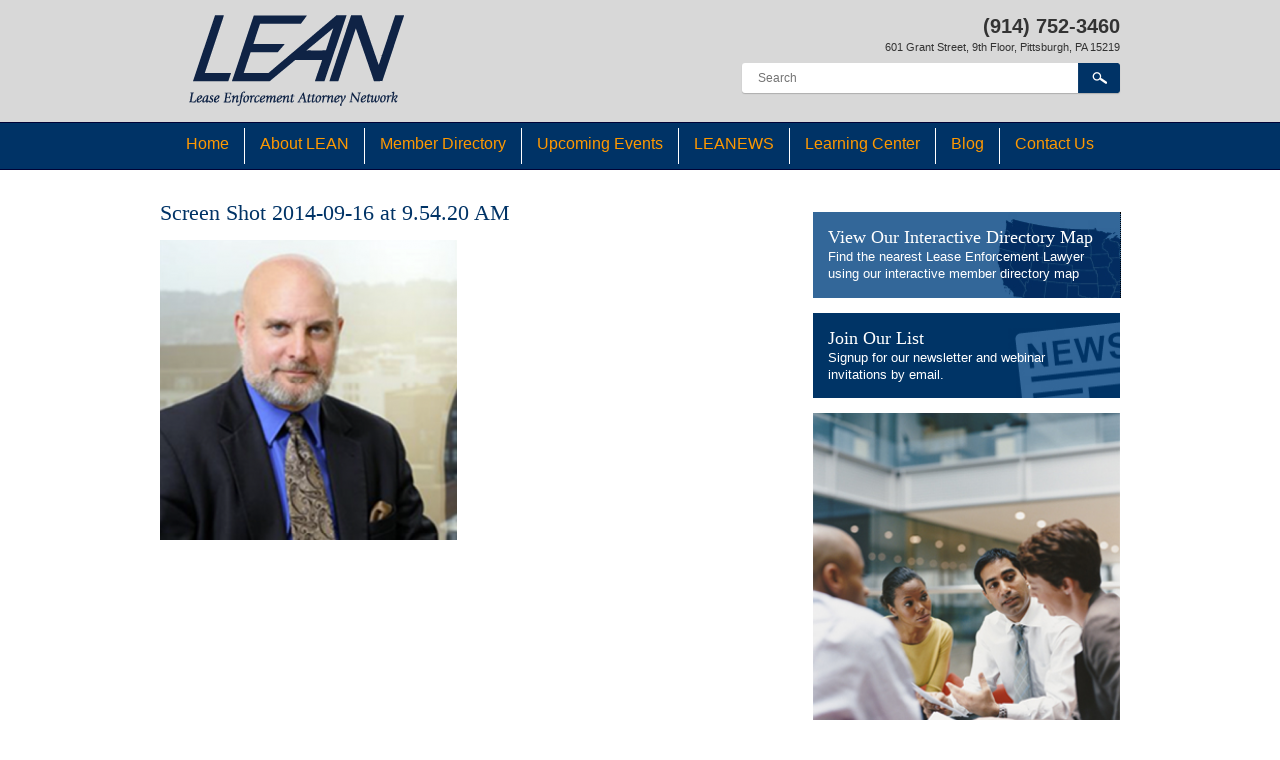

--- FILE ---
content_type: text/html; charset=UTF-8
request_url: https://leasecollect.com/directory-of-law-firms/screen-shot-2014-09-16-at-9-54-20-am/
body_size: 23936
content:
<!doctype html>
<html>
	<head>
		<title>Screen Shot 2014-09-16 at 9.54.20 AM - LEAN</title>
        <meta http-equiv="X-UA-Compatible" content="IE=edge">
		<link rel="shortcut icon" href="favicon.ico" />
		<link href="https://leasecollect.com/wp-content/themes/lean2014/css/style.css" rel="stylesheet" type="text/css" />
		<meta content="text/html;charset=utf-8" http-equiv="content-type" />
		<meta content="width=device-width, initial-scale=1, maximum-scale=1" name="viewport" />
				<meta name='robots' content='index, follow, max-image-preview:large, max-snippet:-1, max-video-preview:-1' />

	<!-- This site is optimized with the Yoast SEO plugin v21.8.1 - https://yoast.com/wordpress/plugins/seo/ -->
	<link rel="canonical" href="https://leasecollect.com/directory-of-law-firms/screen-shot-2014-09-16-at-9-54-20-am/" />
	<meta property="og:locale" content="en_US" />
	<meta property="og:type" content="article" />
	<meta property="og:title" content="Screen Shot 2014-09-16 at 9.54.20 AM - LEAN" />
	<meta property="og:url" content="https://leasecollect.com/directory-of-law-firms/screen-shot-2014-09-16-at-9-54-20-am/" />
	<meta property="og:site_name" content="LEAN" />
	<meta property="og:image" content="https://leasecollect.com/directory-of-law-firms/screen-shot-2014-09-16-at-9-54-20-am" />
	<meta property="og:image:width" content="473" />
	<meta property="og:image:height" content="477" />
	<meta property="og:image:type" content="image/png" />
	<script type="application/ld+json" class="yoast-schema-graph">{"@context":"https://schema.org","@graph":[{"@type":"WebPage","@id":"https://leasecollect.com/directory-of-law-firms/screen-shot-2014-09-16-at-9-54-20-am/","url":"https://leasecollect.com/directory-of-law-firms/screen-shot-2014-09-16-at-9-54-20-am/","name":"Screen Shot 2014-09-16 at 9.54.20 AM - LEAN","isPartOf":{"@id":"https://leasecollect.com/#website"},"primaryImageOfPage":{"@id":"https://leasecollect.com/directory-of-law-firms/screen-shot-2014-09-16-at-9-54-20-am/#primaryimage"},"image":{"@id":"https://leasecollect.com/directory-of-law-firms/screen-shot-2014-09-16-at-9-54-20-am/#primaryimage"},"thumbnailUrl":"https://leasecollect.com/wp-content/uploads/2014/06/Screen-Shot-2014-09-16-at-9.54.20-AM.png","datePublished":"2014-09-16T14:56:55+00:00","dateModified":"2014-09-16T14:56:55+00:00","breadcrumb":{"@id":"https://leasecollect.com/directory-of-law-firms/screen-shot-2014-09-16-at-9-54-20-am/#breadcrumb"},"inLanguage":"en-US","potentialAction":[{"@type":"ReadAction","target":["https://leasecollect.com/directory-of-law-firms/screen-shot-2014-09-16-at-9-54-20-am/"]}]},{"@type":"ImageObject","inLanguage":"en-US","@id":"https://leasecollect.com/directory-of-law-firms/screen-shot-2014-09-16-at-9-54-20-am/#primaryimage","url":"https://leasecollect.com/wp-content/uploads/2014/06/Screen-Shot-2014-09-16-at-9.54.20-AM.png","contentUrl":"https://leasecollect.com/wp-content/uploads/2014/06/Screen-Shot-2014-09-16-at-9.54.20-AM.png","width":473,"height":477},{"@type":"BreadcrumbList","@id":"https://leasecollect.com/directory-of-law-firms/screen-shot-2014-09-16-at-9-54-20-am/#breadcrumb","itemListElement":[{"@type":"ListItem","position":1,"name":"Home","item":"https://leasecollect.com/"},{"@type":"ListItem","position":2,"name":"Member Directory","item":"https://leasecollect.com/directory-of-law-firms/"},{"@type":"ListItem","position":3,"name":"Screen Shot 2014-09-16 at 9.54.20 AM"}]},{"@type":"WebSite","@id":"https://leasecollect.com/#website","url":"https://leasecollect.com/","name":"LEAN","description":"","potentialAction":[{"@type":"SearchAction","target":{"@type":"EntryPoint","urlTemplate":"https://leasecollect.com/?s={search_term_string}"},"query-input":"required name=search_term_string"}],"inLanguage":"en-US"}]}</script>
	<!-- / Yoast SEO plugin. -->


<link rel='dns-prefetch' href='//ajax.googleapis.com' />
<script type="text/javascript">
window._wpemojiSettings = {"baseUrl":"https:\/\/s.w.org\/images\/core\/emoji\/14.0.0\/72x72\/","ext":".png","svgUrl":"https:\/\/s.w.org\/images\/core\/emoji\/14.0.0\/svg\/","svgExt":".svg","source":{"concatemoji":"https:\/\/leasecollect.com\/wp-includes\/js\/wp-emoji-release.min.js?ver=6.2.8"}};
/*! This file is auto-generated */
!function(e,a,t){var n,r,o,i=a.createElement("canvas"),p=i.getContext&&i.getContext("2d");function s(e,t){p.clearRect(0,0,i.width,i.height),p.fillText(e,0,0);e=i.toDataURL();return p.clearRect(0,0,i.width,i.height),p.fillText(t,0,0),e===i.toDataURL()}function c(e){var t=a.createElement("script");t.src=e,t.defer=t.type="text/javascript",a.getElementsByTagName("head")[0].appendChild(t)}for(o=Array("flag","emoji"),t.supports={everything:!0,everythingExceptFlag:!0},r=0;r<o.length;r++)t.supports[o[r]]=function(e){if(p&&p.fillText)switch(p.textBaseline="top",p.font="600 32px Arial",e){case"flag":return s("\ud83c\udff3\ufe0f\u200d\u26a7\ufe0f","\ud83c\udff3\ufe0f\u200b\u26a7\ufe0f")?!1:!s("\ud83c\uddfa\ud83c\uddf3","\ud83c\uddfa\u200b\ud83c\uddf3")&&!s("\ud83c\udff4\udb40\udc67\udb40\udc62\udb40\udc65\udb40\udc6e\udb40\udc67\udb40\udc7f","\ud83c\udff4\u200b\udb40\udc67\u200b\udb40\udc62\u200b\udb40\udc65\u200b\udb40\udc6e\u200b\udb40\udc67\u200b\udb40\udc7f");case"emoji":return!s("\ud83e\udef1\ud83c\udffb\u200d\ud83e\udef2\ud83c\udfff","\ud83e\udef1\ud83c\udffb\u200b\ud83e\udef2\ud83c\udfff")}return!1}(o[r]),t.supports.everything=t.supports.everything&&t.supports[o[r]],"flag"!==o[r]&&(t.supports.everythingExceptFlag=t.supports.everythingExceptFlag&&t.supports[o[r]]);t.supports.everythingExceptFlag=t.supports.everythingExceptFlag&&!t.supports.flag,t.DOMReady=!1,t.readyCallback=function(){t.DOMReady=!0},t.supports.everything||(n=function(){t.readyCallback()},a.addEventListener?(a.addEventListener("DOMContentLoaded",n,!1),e.addEventListener("load",n,!1)):(e.attachEvent("onload",n),a.attachEvent("onreadystatechange",function(){"complete"===a.readyState&&t.readyCallback()})),(e=t.source||{}).concatemoji?c(e.concatemoji):e.wpemoji&&e.twemoji&&(c(e.twemoji),c(e.wpemoji)))}(window,document,window._wpemojiSettings);
</script>
<style type="text/css">
img.wp-smiley,
img.emoji {
	display: inline !important;
	border: none !important;
	box-shadow: none !important;
	height: 1em !important;
	width: 1em !important;
	margin: 0 0.07em !important;
	vertical-align: -0.1em !important;
	background: none !important;
	padding: 0 !important;
}
</style>
	<link rel='stylesheet' id='wp-block-library-css' href='https://leasecollect.com/wp-includes/css/dist/block-library/style.min.css?ver=6.2.8' type='text/css' media='all' />
<link rel='stylesheet' id='classic-theme-styles-css' href='https://leasecollect.com/wp-includes/css/classic-themes.min.css?ver=6.2.8' type='text/css' media='all' />
<style id='global-styles-inline-css' type='text/css'>
body{--wp--preset--color--black: #000000;--wp--preset--color--cyan-bluish-gray: #abb8c3;--wp--preset--color--white: #ffffff;--wp--preset--color--pale-pink: #f78da7;--wp--preset--color--vivid-red: #cf2e2e;--wp--preset--color--luminous-vivid-orange: #ff6900;--wp--preset--color--luminous-vivid-amber: #fcb900;--wp--preset--color--light-green-cyan: #7bdcb5;--wp--preset--color--vivid-green-cyan: #00d084;--wp--preset--color--pale-cyan-blue: #8ed1fc;--wp--preset--color--vivid-cyan-blue: #0693e3;--wp--preset--color--vivid-purple: #9b51e0;--wp--preset--gradient--vivid-cyan-blue-to-vivid-purple: linear-gradient(135deg,rgba(6,147,227,1) 0%,rgb(155,81,224) 100%);--wp--preset--gradient--light-green-cyan-to-vivid-green-cyan: linear-gradient(135deg,rgb(122,220,180) 0%,rgb(0,208,130) 100%);--wp--preset--gradient--luminous-vivid-amber-to-luminous-vivid-orange: linear-gradient(135deg,rgba(252,185,0,1) 0%,rgba(255,105,0,1) 100%);--wp--preset--gradient--luminous-vivid-orange-to-vivid-red: linear-gradient(135deg,rgba(255,105,0,1) 0%,rgb(207,46,46) 100%);--wp--preset--gradient--very-light-gray-to-cyan-bluish-gray: linear-gradient(135deg,rgb(238,238,238) 0%,rgb(169,184,195) 100%);--wp--preset--gradient--cool-to-warm-spectrum: linear-gradient(135deg,rgb(74,234,220) 0%,rgb(151,120,209) 20%,rgb(207,42,186) 40%,rgb(238,44,130) 60%,rgb(251,105,98) 80%,rgb(254,248,76) 100%);--wp--preset--gradient--blush-light-purple: linear-gradient(135deg,rgb(255,206,236) 0%,rgb(152,150,240) 100%);--wp--preset--gradient--blush-bordeaux: linear-gradient(135deg,rgb(254,205,165) 0%,rgb(254,45,45) 50%,rgb(107,0,62) 100%);--wp--preset--gradient--luminous-dusk: linear-gradient(135deg,rgb(255,203,112) 0%,rgb(199,81,192) 50%,rgb(65,88,208) 100%);--wp--preset--gradient--pale-ocean: linear-gradient(135deg,rgb(255,245,203) 0%,rgb(182,227,212) 50%,rgb(51,167,181) 100%);--wp--preset--gradient--electric-grass: linear-gradient(135deg,rgb(202,248,128) 0%,rgb(113,206,126) 100%);--wp--preset--gradient--midnight: linear-gradient(135deg,rgb(2,3,129) 0%,rgb(40,116,252) 100%);--wp--preset--duotone--dark-grayscale: url('#wp-duotone-dark-grayscale');--wp--preset--duotone--grayscale: url('#wp-duotone-grayscale');--wp--preset--duotone--purple-yellow: url('#wp-duotone-purple-yellow');--wp--preset--duotone--blue-red: url('#wp-duotone-blue-red');--wp--preset--duotone--midnight: url('#wp-duotone-midnight');--wp--preset--duotone--magenta-yellow: url('#wp-duotone-magenta-yellow');--wp--preset--duotone--purple-green: url('#wp-duotone-purple-green');--wp--preset--duotone--blue-orange: url('#wp-duotone-blue-orange');--wp--preset--font-size--small: 13px;--wp--preset--font-size--medium: 20px;--wp--preset--font-size--large: 36px;--wp--preset--font-size--x-large: 42px;--wp--preset--spacing--20: 0.44rem;--wp--preset--spacing--30: 0.67rem;--wp--preset--spacing--40: 1rem;--wp--preset--spacing--50: 1.5rem;--wp--preset--spacing--60: 2.25rem;--wp--preset--spacing--70: 3.38rem;--wp--preset--spacing--80: 5.06rem;--wp--preset--shadow--natural: 6px 6px 9px rgba(0, 0, 0, 0.2);--wp--preset--shadow--deep: 12px 12px 50px rgba(0, 0, 0, 0.4);--wp--preset--shadow--sharp: 6px 6px 0px rgba(0, 0, 0, 0.2);--wp--preset--shadow--outlined: 6px 6px 0px -3px rgba(255, 255, 255, 1), 6px 6px rgba(0, 0, 0, 1);--wp--preset--shadow--crisp: 6px 6px 0px rgba(0, 0, 0, 1);}:where(.is-layout-flex){gap: 0.5em;}body .is-layout-flow > .alignleft{float: left;margin-inline-start: 0;margin-inline-end: 2em;}body .is-layout-flow > .alignright{float: right;margin-inline-start: 2em;margin-inline-end: 0;}body .is-layout-flow > .aligncenter{margin-left: auto !important;margin-right: auto !important;}body .is-layout-constrained > .alignleft{float: left;margin-inline-start: 0;margin-inline-end: 2em;}body .is-layout-constrained > .alignright{float: right;margin-inline-start: 2em;margin-inline-end: 0;}body .is-layout-constrained > .aligncenter{margin-left: auto !important;margin-right: auto !important;}body .is-layout-constrained > :where(:not(.alignleft):not(.alignright):not(.alignfull)){max-width: var(--wp--style--global--content-size);margin-left: auto !important;margin-right: auto !important;}body .is-layout-constrained > .alignwide{max-width: var(--wp--style--global--wide-size);}body .is-layout-flex{display: flex;}body .is-layout-flex{flex-wrap: wrap;align-items: center;}body .is-layout-flex > *{margin: 0;}:where(.wp-block-columns.is-layout-flex){gap: 2em;}.has-black-color{color: var(--wp--preset--color--black) !important;}.has-cyan-bluish-gray-color{color: var(--wp--preset--color--cyan-bluish-gray) !important;}.has-white-color{color: var(--wp--preset--color--white) !important;}.has-pale-pink-color{color: var(--wp--preset--color--pale-pink) !important;}.has-vivid-red-color{color: var(--wp--preset--color--vivid-red) !important;}.has-luminous-vivid-orange-color{color: var(--wp--preset--color--luminous-vivid-orange) !important;}.has-luminous-vivid-amber-color{color: var(--wp--preset--color--luminous-vivid-amber) !important;}.has-light-green-cyan-color{color: var(--wp--preset--color--light-green-cyan) !important;}.has-vivid-green-cyan-color{color: var(--wp--preset--color--vivid-green-cyan) !important;}.has-pale-cyan-blue-color{color: var(--wp--preset--color--pale-cyan-blue) !important;}.has-vivid-cyan-blue-color{color: var(--wp--preset--color--vivid-cyan-blue) !important;}.has-vivid-purple-color{color: var(--wp--preset--color--vivid-purple) !important;}.has-black-background-color{background-color: var(--wp--preset--color--black) !important;}.has-cyan-bluish-gray-background-color{background-color: var(--wp--preset--color--cyan-bluish-gray) !important;}.has-white-background-color{background-color: var(--wp--preset--color--white) !important;}.has-pale-pink-background-color{background-color: var(--wp--preset--color--pale-pink) !important;}.has-vivid-red-background-color{background-color: var(--wp--preset--color--vivid-red) !important;}.has-luminous-vivid-orange-background-color{background-color: var(--wp--preset--color--luminous-vivid-orange) !important;}.has-luminous-vivid-amber-background-color{background-color: var(--wp--preset--color--luminous-vivid-amber) !important;}.has-light-green-cyan-background-color{background-color: var(--wp--preset--color--light-green-cyan) !important;}.has-vivid-green-cyan-background-color{background-color: var(--wp--preset--color--vivid-green-cyan) !important;}.has-pale-cyan-blue-background-color{background-color: var(--wp--preset--color--pale-cyan-blue) !important;}.has-vivid-cyan-blue-background-color{background-color: var(--wp--preset--color--vivid-cyan-blue) !important;}.has-vivid-purple-background-color{background-color: var(--wp--preset--color--vivid-purple) !important;}.has-black-border-color{border-color: var(--wp--preset--color--black) !important;}.has-cyan-bluish-gray-border-color{border-color: var(--wp--preset--color--cyan-bluish-gray) !important;}.has-white-border-color{border-color: var(--wp--preset--color--white) !important;}.has-pale-pink-border-color{border-color: var(--wp--preset--color--pale-pink) !important;}.has-vivid-red-border-color{border-color: var(--wp--preset--color--vivid-red) !important;}.has-luminous-vivid-orange-border-color{border-color: var(--wp--preset--color--luminous-vivid-orange) !important;}.has-luminous-vivid-amber-border-color{border-color: var(--wp--preset--color--luminous-vivid-amber) !important;}.has-light-green-cyan-border-color{border-color: var(--wp--preset--color--light-green-cyan) !important;}.has-vivid-green-cyan-border-color{border-color: var(--wp--preset--color--vivid-green-cyan) !important;}.has-pale-cyan-blue-border-color{border-color: var(--wp--preset--color--pale-cyan-blue) !important;}.has-vivid-cyan-blue-border-color{border-color: var(--wp--preset--color--vivid-cyan-blue) !important;}.has-vivid-purple-border-color{border-color: var(--wp--preset--color--vivid-purple) !important;}.has-vivid-cyan-blue-to-vivid-purple-gradient-background{background: var(--wp--preset--gradient--vivid-cyan-blue-to-vivid-purple) !important;}.has-light-green-cyan-to-vivid-green-cyan-gradient-background{background: var(--wp--preset--gradient--light-green-cyan-to-vivid-green-cyan) !important;}.has-luminous-vivid-amber-to-luminous-vivid-orange-gradient-background{background: var(--wp--preset--gradient--luminous-vivid-amber-to-luminous-vivid-orange) !important;}.has-luminous-vivid-orange-to-vivid-red-gradient-background{background: var(--wp--preset--gradient--luminous-vivid-orange-to-vivid-red) !important;}.has-very-light-gray-to-cyan-bluish-gray-gradient-background{background: var(--wp--preset--gradient--very-light-gray-to-cyan-bluish-gray) !important;}.has-cool-to-warm-spectrum-gradient-background{background: var(--wp--preset--gradient--cool-to-warm-spectrum) !important;}.has-blush-light-purple-gradient-background{background: var(--wp--preset--gradient--blush-light-purple) !important;}.has-blush-bordeaux-gradient-background{background: var(--wp--preset--gradient--blush-bordeaux) !important;}.has-luminous-dusk-gradient-background{background: var(--wp--preset--gradient--luminous-dusk) !important;}.has-pale-ocean-gradient-background{background: var(--wp--preset--gradient--pale-ocean) !important;}.has-electric-grass-gradient-background{background: var(--wp--preset--gradient--electric-grass) !important;}.has-midnight-gradient-background{background: var(--wp--preset--gradient--midnight) !important;}.has-small-font-size{font-size: var(--wp--preset--font-size--small) !important;}.has-medium-font-size{font-size: var(--wp--preset--font-size--medium) !important;}.has-large-font-size{font-size: var(--wp--preset--font-size--large) !important;}.has-x-large-font-size{font-size: var(--wp--preset--font-size--x-large) !important;}
.wp-block-navigation a:where(:not(.wp-element-button)){color: inherit;}
:where(.wp-block-columns.is-layout-flex){gap: 2em;}
.wp-block-pullquote{font-size: 1.5em;line-height: 1.6;}
</style>
<script type='text/javascript' src='//ajax.googleapis.com/ajax/libs/jquery/1.8.3/jquery.min.js?ver=1.4.2' id='jquery-js'></script>
<link rel="https://api.w.org/" href="https://leasecollect.com/wp-json/" /><link rel="alternate" type="application/json" href="https://leasecollect.com/wp-json/wp/v2/media/391" /><link rel="EditURI" type="application/rsd+xml" title="RSD" href="https://leasecollect.com/xmlrpc.php?rsd" />
<link rel="wlwmanifest" type="application/wlwmanifest+xml" href="https://leasecollect.com/wp-includes/wlwmanifest.xml" />
<meta name="generator" content="WordPress 6.2.8" />
<link rel='shortlink' href='https://leasecollect.com/?p=391' />
<link rel="alternate" type="application/json+oembed" href="https://leasecollect.com/wp-json/oembed/1.0/embed?url=https%3A%2F%2Fleasecollect.com%2Fdirectory-of-law-firms%2Fscreen-shot-2014-09-16-at-9-54-20-am%2F" />
<link rel="alternate" type="text/xml+oembed" href="https://leasecollect.com/wp-json/oembed/1.0/embed?url=https%3A%2F%2Fleasecollect.com%2Fdirectory-of-law-firms%2Fscreen-shot-2014-09-16-at-9-54-20-am%2F&#038;format=xml" />
	</head>
	<body onmouseover="" ontouchstart="">
		<div id="header-wrapper">
        	<div id="header-container">
            	<div class="logo">
					<a href="/"><img src="https://leasecollect.com/wp-content/themes/lean2014/images/logo.png" /></a>
				</div><!--/.logo-->
            	<div class="header-info">
            		<h3><strong>(914) 752-3460</strong> </h3>
            		<p>601 Grant Street, 9th Floor, Pittsburgh, PA 15219</p>
            	</div><!--/.header-info-->
            	<div class="search">
					<form role="search" method="get" class="search-form" action="https://leasecollect.com/">
						<input type="submit" class="search-submit" />
						<input type="search" class="search-field" placeholder="Search" value="" name="s" title="Search for:" />
					</form>
            	</div><!--/.search-->
        	</div><!--/#header-container-->
        </div><!--/#header-wrapper-->
        <header>
			<nav>
				<ul><li id="menu-item-7" class="menu-item menu-item-type-post_type menu-item-object-page menu-item-home menu-item-7"><a href="https://leasecollect.com/">Home</a></li>
<li id="menu-item-10" class="menu-item menu-item-type-post_type menu-item-object-page menu-item-10"><a href="https://leasecollect.com/about-lean/">About LEAN</a></li>
<li id="menu-item-46" class="menu-item menu-item-type-post_type menu-item-object-page menu-item-46"><a href="https://leasecollect.com/directory-of-law-firms/">Member Directory</a></li>
<li id="menu-item-261" class="menu-item menu-item-type-custom menu-item-object-custom menu-item-261"><a href="http://leasecollect.com/events/">Upcoming Events</a></li>
<li id="menu-item-39" class="menu-item menu-item-type-post_type menu-item-object-page menu-item-39"><a href="https://leasecollect.com/leanews/">LEANEWS</a></li>
<li id="menu-item-36" class="menu-item menu-item-type-post_type menu-item-object-page menu-item-36"><a href="https://leasecollect.com/learning-center/">Learning Center</a></li>
<li id="menu-item-925" class="menu-item menu-item-type-custom menu-item-object-custom menu-item-925"><a href="/category/blog/">Blog</a></li>
<li id="menu-item-43" class="last-child menu-item menu-item-type-post_type menu-item-object-page menu-item-43"><a href="https://leasecollect.com/contact-us/">Contact Us</a></li>
</ul>			</nav>
		</header>        <main>
            <div id="main-content">
                <h1>Screen Shot 2014-09-16 at 9.54.20 AM</h1><p class="attachment"><a href='https://leasecollect.com/wp-content/uploads/2014/06/Screen-Shot-2014-09-16-at-9.54.20-AM.png'><img width="297" height="300" src="https://leasecollect.com/wp-content/uploads/2014/06/Screen-Shot-2014-09-16-at-9.54.20-AM-297x300.png" class="attachment-medium size-medium" alt="" decoding="async" loading="lazy" srcset="https://leasecollect.com/wp-content/uploads/2014/06/Screen-Shot-2014-09-16-at-9.54.20-AM-297x300.png 297w, https://leasecollect.com/wp-content/uploads/2014/06/Screen-Shot-2014-09-16-at-9.54.20-AM.png 473w" sizes="(max-width: 297px) 100vw, 297px" /></a></p>
                <div style="clear:both;"></div>
            </div><!--/#main-content-->
            <div id="sidebar">
                <a href="/interactive-map/">
                    <div class="map-callout">
                        <h2>View Our Interactive Directory Map</h2>
                        <p>Find the nearest Lease Enforcement Lawyer using our interactive member directory map</p>
                    </div><!--/.map-callout-->
                </a>
                <a href="/newsletter-signup/">
                    <div class="signup">
                        <h2>Join Our List</h2>
                        <p>Signup for our newsletter and webinar invitations by email.</p>
                    </div><!--/.signup-->
                </a>
                <img src="https://leasecollect.com/wp-content/themes/lean2014/images/sidebar.jpg" />
            </div><!--/#sidebar-->
            <div style="clear:both;"></div>   
        </main>
		<footer>
            <div id="footer-container">
	            <div class="footer-left">
	                <p>&copy; Copyright 2014 Lease Enforcement Attorney Network</p>
	                <h3><strong>(914) 752-3460</strong> </h3>
	                <p>601 Grant Street, 9th Floor, Pittsburgh, PA 15219</p>
	                                </div><!--/.footer-left-->
	            <div class="footer-right">
	                <p>
						<a href="http://leasecollect.com">Home</a> | <a href="http://leasecollect.com/about-lean/">About LEAN</a> | <a href="http://leasecollect.com/directory-of-law-firms/">Member Directory</a> | <a href="http://leasecollect.com/events/">Upcoming Events</a><br />
		                <a href="http://leasecollect.com/leanews/">LEANEWS</a> | <a href="http://leasecollect.com/learning-center/">Learning Center</a> | <a href="http://leasecollect.com/contact-us/">Contact LEAN</a>
					</p>
	            </div><!--/.footer-right-->
            	<div style="clear:both;"></div>
            	<div class="social">
            		<a href="http://www.youtube.com"><img src="https://leasecollect.com/wp-content/themes/lean2014/images/youtube.png" /></a>
					<a href="http://www.twitter.com"><img src="https://leasecollect.com/wp-content/themes/lean2014/images/twitter.png" /></a>
					<a href="http://www.facebook.com"><img src="https://leasecollect.com/wp-content/themes/lean2014/images/facebook.png" /></a>
					<a href="http://www.linkedin.com"><img src="https://leasecollect.com/wp-content/themes/lean2014/images/linkedin.png" /></a>
            	</div><!--/.social-->
            	<div style="clear:both;"></div>
            </div><!--/#footer-container-->
		</footer>
		<!--<div id="weblinx"><a href="http://www.weblinxinc.com" target="_blank"><img src="http://www.weblinxinc.com/images/smallTree.jpg" alt="Visit Weblinx Incorporated of Oswego, Illinois" width="15" height="15" hspace="3" border="0" align="left"></a><a href="http://www.weblinxinc.com/" title="Chicago Web Design">Weblinx, Inc.</a> - <a href="http://www.weblinxinc.com/" title="Chicago Website Design Company">Chicago Web Design</a></div>-->
		<script src="https://leasecollect.com/wp-content/themes/lean2014/js/jquery.responsive-fixes.js" type="text/javascript"></script>
					</body>
</html>

--- FILE ---
content_type: text/css
request_url: https://leasecollect.com/wp-content/themes/lean2014/css/style.css
body_size: 27544
content:
@charset "utf-8";
/* CSS Document */

@import url("normalize.css"); /* normalize */
@import url("header.css"); /* navigation */
@import url("weblinx.css"); /* weblinx button */



/* base styles */

body {
    background-color:#FFF;
}

h1 {

}

h2 {

}

a {

}

p {

}

ul {

}



/* site structure */

#header-wrapper {
    width:100%;
    height:122px;
    background:#d8d8d8;
}

#header-container {
    max-width:960px;
    margin:0 auto;
    height:122px;
}

@media screen and (max-width: 700px) {
    height:126px;
}

    .logo {
        width:215px;
        height:91px;
        margin-top:15px;
        margin-left:3%;
        float:left;
    }

@media screen and (max-width: 320px) {
    .logo {
        width:180px;
        height:auto;
        margin-top:25px;
    }

    .logo img {
        width:100%;
        height:auto;
    }
}

    .header-info {
        width:40%;
        float:right;
        margin-top:15px;
    }

    .header-info p {
        font-family: "Helvetica Neue", Helvetica, Arial, sans-serif;
        font-size:11px;
        color:#333333;
        margin:3px 0 0 0;
        text-align:right;
    }
    
    .header-info h3 {
        font-family: "Helvetica Neue", Helvetica, Arial, sans-serif;
        font-size:20px;
        color:#333333;
        text-transform:uppercase;
        margin:0 0 0 0;
        font-weight:300;
        text-align:right;
    }

    @media screen and (max-width: 760px) {
        .header-info  {
            width:50%;
        }
    }

    .search {
        width:50%;
        float:right;
        margin-top:10px;
    }

        .search form input[type=search],
        .search form input[type=text] {
			border: none;
			float: right;
			margin: 0;
			padding: 1px 0 1px 16px;
			width: 320px;
            height:28px;
			/* css3 */
			-webkit-appearance: none;
			appearance: none;
			-webkit-border-radius:3px 0 0 3px;
			border-radius: 3px 0 0 3px;
			-webkit-box-shadow: 0px 1px 1px #aeaeae;
			box-shadow: 0px 1px 1px #aeaeae;
			-webkit-box-flex: 1;
			-webkit-flex: 1;
			-moz-box-flex: 1;
			-ms-flex: 1;
			flex: 1;
            font-family: Arial, sans-serif;
            font-size:12px;
            color:#757575;
		}

.search form input[type=submit] {
    border:none;
    background:url(../images/search.png) center no-repeat #003366;
    -webkit-border-radius:0 3px 3px 0;
    border-radius: 0 3px 3px 0;
    -webkit-box-shadow: 0px 1px 1px #aeaeae;
    box-shadow: 0px 1px 1px #aeaeae;
    height:30px;
    margin:0;
    padding:2px 0 2px 42px;
    width:42px;
    float:right;
}

@media screen and (max-width: 770px) {
    .search form input[type=search],
    .search form input[type=text] {
        width:250px;
    }
}


@media screen and (max-width: 700px) {
	.header-info,
    .search {
        display:none;
    }
}

#banner {
    background:url(../images/banner.jpg) #336699 top center;
    width:100%;
    height:246px;
    margin-top:46px;
}

    #banner-container {
        max-width:960px;
        margin:0 auto;
    }

    #banner-container h1 {
        font-family: Arial, "Helvetica Neue", Helvetica, sans-serif;
        font-weight:600;
        font-size:32px;
        color:#FFF;
        width:50%;
        padding-top:40px;
        margin-left:15px;
    }
    
    #banner-container p {
        font-family: TimesNewRoman, "Times New Roman", Times, Baskerville, Georgia, serif;
        font-weight:100;
        font-size:20px;
        line-height:24px;
        color:#FFF;
        width:50%;
        margin-left:15px;
    }

@media screen and (max-width: 900px) {
	#banner h1 {
        font-size:30px;
    }

    #banner p {
        font-size:18px;
    }
}

@media screen and (max-width: 845px) {
	#banner h1,
    #banner p {
        width:65%;
    }
}

@media screen and (max-width: 700px) {
	#banner {
        margin-top:-67px;
    }

    #banner h1 {
        width:90%;
        margin:21px auto 5px auto;
        padding-top:70px;
        text-align:center;
    }
    
    #banner p {
        width:90%;
        margin:0 auto;
        text-align:center;
    }
}

@media screen and (max-width: 570px) {
    #banner h1 {
        padding-top:60px;
    }
}

@media screen and (max-width: 470px) {
    #banner h1 {
        font-size:28px;
    }
}

@media screen and (max-width: 440px) {
    #banner h1 {
        font-size:26px;
    }
}

@media screen and (max-width: 410px) {
    #banner h1 {
        font-size:24px;
    }

    #banner p {
        font-size:15px;
    }
}

@media screen and (max-width: 320px) {
    #banner h1 {
        font-size:20px;
        padding-top:60px;
    }

    #banner p {
        font-size:15px;
        line-height:18px;
    }
}

header {
}

main {
    max-width:960px;
    margin:0 auto;
}
    
    main h1 {
        font-family: TimesNewRoman, "Times New Roman", Times, Baskerville, Georgia, serif;
        font-weight:300;
        font-size:22px;
        margin: 0 0 10px 0;
        color:#003366;
        margin-top:80px;
    }

    @media screen and (max-width: 960px) {
        main h1 {
            margin-left:15px;
        }
    }

    @media screen and (max-width: 700px) {
        main h1 {
            margin-top:0px;
        }
    }

    main #map {
        margin-top:40px;
        margin-bottom:30px;
    }

    .mobile-background {
        width:100%;
        height:70px;
        background:#e5e5e5;
        display:none;
        border:1px solid #B2B2B2;
    }

    .mobile {
        background: url("../images/select.png") center right no-repeat #FFF;
        border: 1px solid #B2B2B2;
        display: none;
        font-family: Arial, sans-serif, sans;
        font-size: 13px;
        font-weight: normal;
        height: 30px;
        margin: 20px 0 0 2.6%;
        max-width: 95%;
        min-width: 95%;
        padding: 6px 5px 4px;
        width: 95%;
        /* css3 */
        border-radius: 3px;
        box-sizing: border-box;
    }
    
    .mobile::-ms-expand {
     display: none; /* IE fix */
    }
    
    @media screen and (max-width: 1020px) {
        .map {
            display: none;
        }
    
        .mobile {
            display: block; 
        }
    
        .mobile-background {
           display:block;
        }
    }

    #alabama a,
    #arizona a,
    #arkansas a,
    #california a,
    #canada a,
    #colorado a,
    #delaware a,
    #florida a,
    #georgia a,
    #hawaii a,
    #illinois a,
    #iowa a,
    #kansas a,
    #kentucky a,
    #louisiana a,
    #maryland a,
    #massachusetts a,
    #michigan a,
    #minnesota a,
    #missouri a,
    #mississippi a,
    #new-jersey a,
    #new-york a,
    #nevada a,
    #north-carolina a,
    #north-dakota a,
    #ohio a,
    #oklahoma a,
    #oregon a,
    #pennsylvania a,
    #rhode-island a,
    #south-carolina a,
    #texas a,
    #utah a,
    #virginia a,
    #wisconsin a {
        color:#ff9900;
        text-decoration:none;
    }

    #alabama a:hover,
    #arizona a:hover,
    #arkansas a:hover,
    #california a:hover,
    #canada a:hover,
    #colorado a:hover,
    #delaware a:hover,
    #florida a:hover,
    #georgia a:hover,
    #hawaii a:hover,
    #illinois a:hover,
    #iowa a:hover,
    #kansas a:hover,
    #kentucky a:hover,
    #louisiana a:hover,
    #maryland a:hover,
    #massachusetts a:hover,
    #michigan a:hover,
    #minnesota a:hover,
    #missouri a:hover,
    #mississippi a:hover,
    #new-jersey a:hover,
    #new-york a:hover,
    #nevada a:hover,
    #north-carolina a:hover,
    #ohio a:hover,
    #oklahoma a:hover,
    #oregon a:hover,
    #pennsylvania a:hover,
    #rhode-island a:hover,
    #south-carolina a:hover,
    #texas a:hover,
    #utah a:hover,
    #virginia a:hover,
    #wisconsin a:hover  {
        color:#003366;
        text-decoration:none;
    }

    .map-callout {
        width:44.8125%;
        float:left;
        height:auto;
        background:url(../images/map-callout.jpg) #336699 top center no-repeat;
        padding:2%;
        border-right:1px #000;
        border-right-style:dotted;
        margin-top:12px;
    }

    .signup {
        width:44.8125%;
        float:right;
        height:auto;
        background:url(../images/signup-callout.jpg) #003366 top center no-repeat;
        padding:2%;
        margin-top:12px;
    }

        .map-callout h2 {
            font-family: TimesNewRoman, "Times New Roman", Times, Baskerville, Georgia, serif;
            font-weight:300;
            color:#FFF;
            font-size:20px;
            margin:0;
        }
    
        .map-callout p {
            font-family: "Helvetica Neue", Helvetica, Arial, sans-serif;
            color:#FFF;
            font-size:13px;
            line-height:17px;
            margin:0;
        }

        .signup h2 {
            font-family: TimesNewRoman, "Times New Roman", Times, Baskerville, Georgia, serif;
            font-weight:300;
            color:#FFF;
            font-size:20px;
            margin:0;
        }
    
        .signup p {
            font-family: "Helvetica Neue", Helvetica, Arial, sans-serif;
            color:#FFF;
            font-size:13px;
            line-height:17px;
            margin:0;
        }

    .archive {
        width:44.8125%;
        float:right;
        height:auto;
        background:#003366;
        padding:2%;
        margin-top:12px;
    }

        .archive h2 {
            font-family: TimesNewRoman, "Times New Roman", Times, Baskerville, Georgia, serif;
            font-weight:300;
            color:#FFF;
            font-size:20px;
            margin:0;
        }
    
        .archive p {
            font-family: "Helvetica Neue", Helvetica, Arial, sans-serif;
            color:#FFF;
            font-size:13px;
            line-height:17px;
            margin:0;
        }
    
@media screen and (max-width: 700px) {
    
    .map-callout,
    .signup {
        height:28px;
    }
    
    .map-callout p,
    .signup p {
        visibility:hidden;
    }
}

@media screen and (max-width: 665px) {
    
    .map-callout,
    .signup {
        height:25px;
    }
    
    .map-callout h2,
    .signup h2 {
        font-size:18px;
    }
}

@media screen and (max-width: 665px) {
    .map-callout,
    .signup {
        float:none;
        width:90%;
        margin:10px auto;
    }

    .map-callout,
    .signup h2 {
        text-decoration:none;
    }

    a:-webkit-any-link {
        text-decoration:none;
    }
}

    .left {
        width:31%;
        float:left;
        margin-right:3.5%;
        margin-top:12px;
    }
    
    .middle {
        width:31%;
        float:left;
        margin-top:12px;
    }
    
    .right {
        width:31%;
        float:right;
        margin-top:12px;
    }

        .left img,
        .middle img,
        .right img {
            width:100%;
            height:auto;
        }
    
.left h2,
.middle h2,
.right h2 {
    font-family: TimesNewRoman, "Times New Roman", Times, Baskerville, Georgia, serif;
    font-weight:300;
    font-size:22px;
    margin: 10px 5px 10px 5px;
    color:#003366;
}
    
.left p,
.middle p,
.right p {
    font-family: "Helvetica Neue", Helvetica, Arial, sans-serif;
    font-size:12px;
    line-height:18px;
    color:#333333;
    margin:0 5px 10px 5px;
}

.left a,
.middle a,
.right a {
    font-family: "Helvetica Neue", Helvetica, Arial, sans-serif;
    font-weight:700;
    font-size:12px;
    line-height:18px;
    color:#003366;
    text-decoration:none;
}

.left a:hover,
.middle a:hover,
.right a:hover {
    color:#ff9900;
}

@media screen and (max-width: 960px) {
    .left { 
        margin-left:1.5%;
        margin-right:2%;
    }

    .right { 
        margin-right:1.5%;
    }
}

@media screen and (max-width: 665px) {
    .left,
    .middle,
    .right { 
        float:none;
        width:93%;
        margin:10px auto 100px auto;
    }
}

#main-content {
    width:65%;
    float:left;
    margin-top:30px;
}

    #main-content h1 {
        font-family: TimesNewRoman, "Times New Roman", Times, Baskerville, Georgia, serif;
        font-weight:300;
        font-size:22px;
        margin: 0 0 10px 0;
        color:#003366;
    }

    #main-content h2 {
        font-family: "Helvetica Neue", Helvetica, Arial, sans-serif;
        font-weight:700;
        font-size:20px;
        color:#003366;
        margin:20px 0 10px 0;
        text-transform:uppercase;
    }

    #main-content h4 {
        background: #013466; /* Old browsers */
        background: -moz-linear-gradient(left,  #013466 0%, #ffffff 100%); /* FF3.6+ */
        background: -webkit-gradient(linear, left top, right top, color-stop(0%,#013466), color-stop(100%,#ffffff)); /* Chrome,Safari4+ */
        background: -webkit-linear-gradient(left,  #013466 0%,#ffffff 100%); /* Chrome10+,Safari5.1+ */
        background: -o-linear-gradient(left,  #013466 0%,#ffffff 100%); /* Opera 11.10+ */
        background: -ms-linear-gradient(left,  #013466 0%,#ffffff 100%); /* IE10+ */
        background: linear-gradient(to right,  #013466 0%,#ffffff 100%); /* W3C */
        filter: progid:DXImageTransform.Microsoft.gradient( startColorstr='#013466', endColorstr='#ffffff',GradientType=1 ); /* IE6-9 */
        height:27px;
        font-family: "Helvetica Neue", Helvetica, Arial, sans-serif;
        font-weight:700;
        font-size:20px;
        color:#FFF;
        width:100%;
        text-transform:uppercase;
        padding:1px 0 0 10px;
        margin-bottom:0px;
    }
    
    #main-content h5 {
        font-family: "Helvetica Neue", Helvetica, Arial, sans-serif;
        font-weight:700;
        font-size:20px;
        color:#003366;
        margin:0 0 20px 0;
        text-transform:uppercase;
    }
    
    #main-content p {
        font-family: Arial, sans-serif;
        font-size:14px;
        line-height:20px;
        color:#333333;
        font-weight:300;
    }
    
    #main-content p.italic {
        font-family: Arial, sans-serif;
        font-size:14px;
        color:#000;
        font-weight:300;
        font-style:italic;
        margin:0 0 -5px 0;
    }

    #main-content a {
        color:#003366;
        text-decoration:none;
    }

    #main-content a:hover {
        color:#ff9900;
    }

#main-content #photo {
    width:35%;
    height:auto;
    float:left;
    margin-right:25px;
}

    #main-content #photo img {
        width:100%;
        height:auto;
    }

    #main-content #photo .card {
        width:100%;
        height:40px;
        background:url(../images/vcard.png) no-repeat #003366;
        margin-top:-4px;
    }

    #main-content #photo .card p {
        font-family: TimesNewRoman, "Times New Roman", Times, Baskerville, Georgia, serif;
        font-weight:300;
        font-size:16px;
        margin: 0 0 0 60px;
        padding-top:10px;
        color:#ff9900;
    }

    #main-content #photo .card p a {
        text-decoration:none;
        color:#ff9900;
    }

    #main-content #photo .card p a:hover {
        text-decoration:none;
        color:#d1dae3;
    }

#main-content #contact-info {
    width:60%;
    float:left;
}

    #main-content #contact-info .left-2 {
        width:20%;
        float:left;
    }

    #main-content #contact-info .left-2 p {
        color:#8d8d8d;
        line-height:24px;
        margin-top:-10px;
        margin-left:0px;
    }

    #main-content #contact-info .right-2 {
        width:77%;
        float:right;
    }

    #main-content #contact-info .right-2 p {
        color:#333333;
        line-height:24px;
        margin-top:-10px;
        margin-left:0px;
    }

    #main-content #contact-info .right-2 p a {
        font-family: Arial, sans-serif;
        font-size:14px;
        line-height:20px;
        color:#003366;
        font-weight:300;
        text-decoration:none;
    }

    #main-content #contact-info .right-2 p a:hover {
        color:#ff9900;
    }

    #main-content #contact-info h1 {
        font-family: "Helvetica Neue", Helvetica, Arial, sans-serif;
        font-weight:700;
        font-size:30px;
        color:#003366;
        margin:-5px 0 -18px 0;
    }

    #main-content #contact-info a {
        color:#003366;
        text-decoration:none;
    }

    #main-content #contact-info a:hover {
        color:#ff9900;
    }

#sidebar {
    width:32%;
    float:right;
    margin-top:30px;
}

    #sidebar .map-callout {
        width:90%;
        float:none;
        height:auto;
        background:url(../images/map-callout.jpg) #336699 top center no-repeat;
        padding:5%;
    }

    #sidebar .signup {
        width:90%;
        float:none;
        height:auto;
        background:url(../images/signup-callout.jpg) #003366 top center no-repeat;
        padding:5%;
        margin-top:15px;
    }

        #sidebar .map-callout h2 {
            font-family: TimesNewRoman, "Times New Roman", Times, Baskerville, Georgia, serif;
            font-weight:300;
            color:#FFF;
            font-size:18px;
            margin:0;
        }
    
        #sidebar .map-callout p {
            font-family: "Helvetica Neue", Helvetica, Arial, sans-serif;
            color:#FFF;
            font-size:13px;
            line-height:17px;
            margin:0;
        }

        #sidebar .signup h2 {
            font-family: TimesNewRoman, "Times New Roman", Times, Baskerville, Georgia, serif;
            font-weight:300;
            color:#FFF;
            font-size:18px;
            margin:0;
        }
    
        #sidebar .signup p {
            font-family: "Helvetica Neue", Helvetica, Arial, sans-serif;
            color:#FFF;
            font-size:13px;
            line-height:17px;
            margin:0;
        }

        #sidebar a:-webkit-any-link {
            text-decoration:none;
        }

        #sidebar img {
            width:100%;
            height:auto;
            margin-top:15px;
        }

@media screen and (max-width: 1000px) {

    #main-content {
        margin-left:15px;
        width:60%;
    }

    #main-content #contact-info .right {
        width:72%;
    }
    
    #sidebar {
        margin-right:15px;
        width:30%;
    }
}

@media screen and (max-width: 920px) {
    
    #main-content #photo .card p {
        font-size:13px;
    }

}

@media screen and (max-width: 795px) {
    
    #main-content #contact-info {
        width:55%;
    }

}

@media screen and (max-width: 700px) {
    
    #main-content {
        float:none;
        width:90%;
        margin:0 auto;
    }

    #main-content a.blue-button {
        margin-bottom:30px;
    }

    #main-content #photo {
        float:none;
        margin:0 auto;
    }

    #main-content #contact-info {
        width:100%;
        float:none;
        margin:30px auto 0 auto;
    }

    #sidebar {
        float:none;
        width:90%;
        margin:0 auto;
    }

    #sidebar img {
        display:none;
    }

    #sidebar .map-callout,
    #sidebar .signup {
        height:22px;
    }

    #sidebar .signup {
        margin-bottom:30px;
    }
    
}

@media screen and (max-width: 550px) {

    #main-content #photo {
        width:50%;
    }
}

.container {
    max-width: 960px;
    margin: 40px auto;
}

.row {
    display: flex;
    justify-content: space-evenly;
}

.col {
    padding: 0 20px;
}

.col img {
    max-width: 100%;
}

.footer-banner {
    text-align: center;
}

footer {
    background-color:#FFF;
    border-top:1px solid #cccccc;
    margin-top:10px;
    /*height:110px;*/
}

#footer-container {
    max-width:960px;
    margin:0 auto;
}

.footer-left {
    width:35%;
    float:left;
    padding:20px 0 20px 0;
}

    .footer-left p {
        font-family: "Helvetica Neue", Helvetica, Arial, sans-serif;
        font-size:11px;
        color:#333333;
        margin-bottom:3px;
        margin-top:3px;
    }

    .footer-left a {
        color:#333333;
        text-decoration:none;
    }

    .footer-left a:hover {
        color:#777777;
        text-decoration:none;
    }
    
    .footer-left h3 {
        font-family: "Helvetica Neue", Helvetica, Arial, sans-serif;
        font-size:20px;
        color:#333333;
        text-transform:uppercase;
        margin:0 0 0 0;
        font-weight:300;
    }

.footer-right {
    width:35%;
    float:right;
    padding:20px 0 0 5px;
}

.footer-right p {
    font-family: "Helvetica Neue", Helvetica, Arial, sans-serif;
    font-size:11px;
    color:#333333;
    text-align:right;
    line-height:17px;
    margin:0;
}

.footer-right a {
    font-family: "Helvetica Neue", Helvetica, Arial, sans-serif;
    font-size:11px;
    color:#003366;
    text-decoration:none;
}

.footer-right a:hover {
    color:#ff9900;
}

.social {
    width:20%;
    float:right;
    margin-top:-34px
}

.social img {
    float:right;
    margin-left:2px;
    opacity:0.8;
}

.social a {
    opacity:0.9;
}

.social a:hover {
    opacity:1.0;
}

@media screen and (max-width: 960px) {
    
    .footer-left {
        margin-left:15px;
    }
    
    .footer-right,
    .social{
        margin-right:15px;
    }
    
}


@media screen and (max-width: 865px) {
    .footer-left,
    .footer-right,
    .social {
        width:45%;
    }
}

@media screen and (max-width: 665px) {
    .footer-right {
        display:none;
    }

    .footer-left {
        float:none;
        margin:0 auto;
        width:90%;
        text-align:center;
    }

    .social {
        float:none;
        width:152px;
        margin:0 auto;
    }
}

@media screen and (max-width: 320px) {
    .footer-left h3 {
        font-size:18px;
    }
}



a.blue-button {
    padding:9px 16px 9px 16px;
    background: #7b96b0; /* Old browsers */
    background: -moz-linear-gradient(top,  #7b96b0 0%, #7b96b0 3%, #325b84 3%, #07386a 100%); /* FF3.6+ */
    background: -webkit-gradient(linear, left top, left bottom, color-stop(0%,#7b96b0), color-stop(3%,#7b96b0), color-stop(3%,#325b84), color-stop(100%,#07386a)); /* Chrome,Safari4+ */
    background: -webkit-linear-gradient(top,  #7b96b0 0%,#7b96b0 3%,#325b84 3%,#07386a 100%); /* Chrome10+,Safari5.1+ */
    background: -o-linear-gradient(top,  #7b96b0 0%,#7b96b0 3%,#325b84 3%,#07386a 100%); /* Opera 11.10+ */
    background: -ms-linear-gradient(top,  #7b96b0 0%,#7b96b0 3%,#325b84 3%,#07386a 100%); /* IE10+ */
    background: linear-gradient(to bottom,  #7b96b0 0%,#7b96b0 3%,#325b84 3%,#07386a 100%); /* W3C */
    filter: progid:DXImageTransform.Microsoft.gradient( startColorstr='#7b96b0', endColorstr='#07386a',GradientType=0 ); /* IE6-9 */
    color:#ff9900;
    font-family: "Helvetica Neue", Helvetica, Arial, sans-serif;
    font-weight:700;
    text-shadow:0 1px 0 #0c2c4c;
    border:1px solid #3a485f;
    margin:10px 5px 10px 5px;
    float:left;
    font-size:12px;
    line-height:18px;
    text-decoration:none;
}

a.blue-button:hover {
    background: #07386a; /* Old browsers */
    background: -moz-linear-gradient(top,  #07386a 0%, #325b84 97%, #7b96b0 97%, #7b96b0 100%); /* FF3.6+ */
    background: -webkit-gradient(linear, left top, left bottom, color-stop(0%,#07386a), color-stop(97%,#325b84), color-stop(97%,#7b96b0), color-stop(100%,#7b96b0)); /* Chrome,Safari4+ */
    background: -webkit-linear-gradient(top,  #07386a 0%,#325b84 97%,#7b96b0 97%,#7b96b0 100%); /* Chrome10+,Safari5.1+ */
    background: -o-linear-gradient(top,  #07386a 0%,#325b84 97%,#7b96b0 97%,#7b96b0 100%); /* Opera 11.10+ */
    background: -ms-linear-gradient(top,  #07386a 0%,#325b84 97%,#7b96b0 97%,#7b96b0 100%); /* IE10+ */
    background: linear-gradient(to bottom,  #07386a 0%,#325b84 97%,#7b96b0 97%,#7b96b0 100%); /* W3C */
    filter: progid:DXImageTransform.Microsoft.gradient( startColorstr='#07386a', endColorstr='#7b96b0',GradientType=0 ); /* IE6-9 */
    color:#d1dae3;
}

a.grey-button {
    padding:9px 16px 9px 16px;
    background: #a1a1a1; /* Old browsers */
    background: -moz-linear-gradient(top,  #a1a1a1 0%, #a1a1a1 3%, #737373 3%, #595959 100%); /* FF3.6+ */
    background: -webkit-gradient(linear, left top, left bottom, color-stop(0%,#a1a1a1), color-stop(3%,#a1a1a1), color-stop(3%,#737373), color-stop(100%,#595959)); /* Chrome,Safari4+ */
    background: -webkit-linear-gradient(top,  #a1a1a1 0%,#a1a1a1 3%,#737373 3%,#595959 100%); /* Chrome10+,Safari5.1+ */
    background: -o-linear-gradient(top,  #a1a1a1 0%,#a1a1a1 3%,#737373 3%,#595959 100%); /* Opera 11.10+ */
    background: -ms-linear-gradient(top,  #a1a1a1 0%,#a1a1a1 3%,#737373 3%,#595959 100%); /* IE10+ */
    background: linear-gradient(to bottom,  #a1a1a1 0%,#a1a1a1 3%,#737373 3%,#595959 100%); /* W3C */
    filter: progid:DXImageTransform.Microsoft.gradient( startColorstr='#a1a1a1', endColorstr='#595959',GradientType=0 ); /* IE6-9 */
    color:#ff9900;
    font-family: "Helvetica Neue", Helvetica, Arial, sans-serif;
    font-weight:700;
    text-shadow:0 1px 0 #0c2c4c;
    border:1px solid #3a485f;
    margin:10px 5px 10px 5px;
    float:left;
}

a.grey-button:hover {
    background: #595959; /* Old browsers */
    background: -moz-linear-gradient(top,  #595959 0%, #737373 97%, #a1a1a1 97%, #a1a1a1 100%); /* FF3.6+ */
    background: -webkit-gradient(linear, left top, left bottom, color-stop(0%,#595959), color-stop(97%,#737373), color-stop(97%,#a1a1a1), color-stop(100%,#a1a1a1)); /* Chrome,Safari4+ */
    background: -webkit-linear-gradient(top,  #595959 0%,#737373 97%,#a1a1a1 97%,#a1a1a1 100%); /* Chrome10+,Safari5.1+ */
    background: -o-linear-gradient(top,  #595959 0%,#737373 97%,#a1a1a1 97%,#a1a1a1 100%); /* Opera 11.10+ */
    background: -ms-linear-gradient(top,  #595959 0%,#737373 97%,#a1a1a1 97%,#a1a1a1 100%); /* IE10+ */
    background: linear-gradient(to bottom,  #595959 0%,#737373 97%,#a1a1a1 97%,#a1a1a1 100%); /* W3C */
    filter: progid:DXImageTransform.Microsoft.gradient( startColorstr='#595959', endColorstr='#a1a1a1',GradientType=0 ); /* IE6-9 */
    color:#FFF;
}

.where-to-buy-mobile {
	background: url("../images/select.png") center right no-repeat #FFF;
	border: 1px solid #B2B2B2;
	display: none;
	font-family: "AGLettericaCondensedRoman", Helvetica CY, Arial Narrow, Helvetica, Arial, sans-serif, sans;
	font-size: 12px;
	font-weight: normal;
	height: 30px;
	margin: 20px 0 0 2.6%;
	max-width: 95%;
	min-width: 95%;
	padding: 6px 5px 4px;
	width: 95%;
	/* css3 */
	border-radius: 3px;
	box-sizing: border-box;
    text-indent: 0.01px; /* firefox fix */
    text-overflow: ""; /* firefox fix */
    /* css3 */  
    -webkit-appearance: none; /* chrome fix */
    -moz-appearance: none; /* firefox fix */
    appearance: none; /* css3 standard */
}

.where-to-buy-mobile::-ms-expand {
 display: none; /* IE fix */
}

@media screen and (max-width: 1020px) {
	.where-to-buy-desktop {
		display: none;
	}

	.where-to-buy-mobile {
		display: block; 
	}

    .mobile-background {
       display:block;
    }
}

h6 {
        font-family: "Helvetica Neue", Helvetica, Arial, sans-serif;
        font-size:20px;
        color:#003366;
        text-transform:uppercase;
        margin:0 0 0 0;
        font-weight:700;
    }

hr {
    border:none;
    border-bottom:1px solid #CCC;
    width:100%;
    margin:30px 0px 30px 0px;
}

/* breakpoints */

@media screen and (max-width: 1280px) {
	/* landscape desktops */
}

@media screen and (max-width: 1024px) {
	/* landscape 10" tablets */
}

@media screen and (max-width: 960px) {
	/* landscape 7" tablets */
}

@media screen and (max-width: 853px) {
	/* landscape 6" tablets */
}

@media screen and (max-width: 768px) {
	/* portrait 10" tablets */
}

@media screen and (max-width: 640px) {
	/* portrait 7" tablets */
}

@media screen and (max-width: 480px) {
	/* landscape phones */
}

@media screen and (max-width: 320px) {
	/* portrait phones */
}



/* IE Snap Fix */

@-ms-viewport {
    width: device-width;
}



--- FILE ---
content_type: text/css
request_url: https://leasecollect.com/wp-content/themes/lean2014/css/header.css
body_size: 7178
content:
@charset "utf-8";
/* CSS Document */

/* CSS3 Responsive Navigation v2.0 built by Jacob Bearce | jacob@weblinxinc.com | jacob@bearce.me */

nav {
	background: #003366;
    height:46px;
    border-bottom:1px solid #000336;
    border-top:1px solid #000336;
	float: left;
	position: relative;
	width: 100%;
	z-index: 999;
}

@media screen and (max-width: 700px) {
	nav {
		background: none;
		float: none;
        margin-top:-5px;
	}
}

	nav label, nav input[type=checkbox] {
		display: none;
	}

	nav > label {
		background: #003366;
		content: "\0020";
		display: none;
		float: right;
		height: 44px;
		margin-top: -95px;
		padding: 10px 42px 10px 15px;
		position: relative;
		width: 44px;
        border-top-left-radius:10px;
        border-bottom-left-radius:10px;
	}

	@media screen and (max-width: 700px) {
		nav > label {
			display: block;
		}

        nav {
            border-bottom:none;
            border-top:none;
        }
	}

	nav > label:after,
	nav > label:before,
	nav > label em {
		border-top: 6px solid #ff9900;
		content: "\0020";
		display: block;
	    width:45px;	
        height: 0;
		left: 15px;
		overflow: hidden;
		position: absolute;
		right: 8px;
		top: 50%;
	}

		nav > label:after {
			margin-top: 7px;
		}

		nav > label:before {
			margin-top: -13px;
		}

		nav > label em {
			height: 0;
			margin-top: -3px;
		}

	nav ul {
		background: #003366;
		float: right;
		list-style: none;
		margin: 0 auto;
		padding: 0;
		position: relative;
		right: 50%;
		text-align: center;
		width: auto;
		z-index: 999;
        margin-top:4px;
        max-width:960px;
	}

	@media screen and (max-width: 700px) { 
		nav ul {
			clear: both;
			float: none;
			height: auto;
			max-height: 0;
			overflow: hidden;
			right: auto;
			width: 100%;
			visibility: hidden;
            margin:0 !important;
			/* css3 */
			-webkit-transition: max-height 0.5s, visibility 0s 0.5s !important;
			transition: max-height 0.5s, visibility 0s 0.5s !important;
            box-shadow:0px 5px 0px rgba(0,0,0,0.25);
		}
		
		nav input[type=checkbox]:checked + ul {
			max-height: 2000px;
			visibility: visible;
			/* css3 */
			-webkit-transition: max-height 1s, visibility 0s 0s !important;
			transition: max-height 1s, visibility 0s 0s !important;
		}
	}

		nav ul:after {
			clear: both;
			content: "\0020";
			display: block;
			visibility: hidden;
			zoom: 1;
		}

		nav ul li {
			background-image: none;
			float: left;
			left: 50%;
			position: relative;
			/* css3 */
			-webkit-transition: background 00.25s;
			transition: background 00.25s;
            height:46px;
            margin-top:-4px;
		}

        nav ul li.last-child a {
            border-right:none !important;
        }

		@media screen and (max-width: 700px) {
			nav ul li {
				border-bottom: 1px solid rgba(0,0,0,0.1);
				border-top: 1px solid rgba(255,255,255,0.1);
				float: none;
				left: auto;
                margin:0;
			}
		}
		
		nav ul li:hover {
			background:#d1dae3;
            <!--margin-left:-1px;-->
		}

		@media screen and (max-width: 700px) {
			nav ul li:hover {
				background: none;
			}
		}

			nav ul li:before {
				display: none;
			}
            
            nav ul li a {
				display: block;
				padding: 7px 15px;
                font-family: "times new roman" serif;
                font-size:16px;
                text-decoration:none;
                color:#ff9900;
                height:22px;
                margin-top:5px;
                border-right:1px solid #FFF;
			}

            @media screen and (max-width: 700px) {
                nav ul li a {
                    border-right:none;
                    padding-bottom:50px;
                    margin-top:0;
                }
            }

            nav ul li a:hover {
                color:#003366;
                background:#d1dae3;
            }

            nav ul li a.last-child {
                border-right:none;
            }

            @media screen and (max-width: 936px) {
				nav ul li a {
					font-size:17px;
				}
			}

            @media screen and (max-width: 900px) {
				nav ul li a {
					font-size:16px;
				}
			}

            @media screen and (max-width: 865px) {
				nav ul li a {
					font-size:15px;
                    padding-top:8px;
				}
			}

            @media screen and (max-width: 820px) {
				nav ul li a {
					font-size:14px;
                    padding-top:10px;
				}
			}

            @media screen and (max-width: 820px) {
				nav ul li a {
					font-size:13px;
                    padding-top:10px;
				}
			}

            @media screen and (max-width: 740px) {
				nav ul li a {
					font-size:12px;
                    padding-top:10px;
				}
			}

			@media screen and (max-width: 700px) {
				nav ul li a {
					padding: 12px 40px;
                    font-size:18px;
				}
			}

			nav > ul > li > a:hover,
			nav > ul > li:hover > a {
			}

			nav ul li label {
				display: none;
				height: 43px;
				position: absolute;
				right: 0;
				top: 0;
				width: 43px;
			}

			@media screen and (max-width: 700px) {
				nav ul li label {
					display: block;
				} 
			}

				nav ul li label:after,
				nav ul li label:before {
					background: #000;
					content: "\0020";
					display: block;
					height: 6px;
					position: absolute;
					top: 19px;
					width: 18px;
				}

				nav ul li label:after {
					right: 8px;
					/* css3 */
					-webkit-transform: rotate(-45deg);
					-ms-transform: rotate(-45deg);
					transform: rotate(-45deg);
				}

				nav ul li label:before {
					left: 8px;
					/* css3 */
					-webkit-transform: rotate(45deg);
					-ms-transform: rotate(45deg);
					transform: rotate(45deg);
				}

				nav ul li label em {
					left: -9999em;
					position: absolute
				}

			/* sub list */

			nav ul li ul {
				background: #CECECE;
				left: -999em;
				opacity: 0;
				position: absolute;
				text-align: left;
				top: 100%;
				width: 200px;
				/* css3 */
				-webkit-transition: opacity 0.25s 0s, left 0s 0.25s;
				transition: opacity 0.25s 0s, left 0s 0.25s;
			}

			@media screen and (max-width: 700px) {
				nav ul li ul {
					left: auto !important;
					max-height: 0;
					opacity: 1;
					overflow: hidden;
					position: relative;
					text-align: center;
					top: auto;
					visibility: hidden;
					width: 100%;
				}
			}

			nav ul li:hover > ul {
				left: 0;
				opacity: 1;
				/* css3 */
				-webkit-transition: opacity 0.25s 0s, left 0s 0s;
				transition: opacity 0.25s 0s, left 0s 0s;
			}

				nav ul li ul li {
					float: none;
					left: auto;
					width: 100%;
				}

				@media screen and (max-width: 700px) {
					nav ul li ul li:last-of-type {
						border-bottom: 0;
					}
				}

				nav ul li ul li:hover {
				}

					nav ul li ul li a {
					}

					nav > ul > li > ul > li > a:hover,
					nav > ul > li > ul > li:hover > a {
					}

					/* sub sub list */

					nav ul li ul li ul {
						background: #B9B9B9;	
						top: 0;
						width: 250px;
					}

					@media screen and (max-width: 700px) {
						nav ul li ul li ul {
							width: 100%;
						}
					}

					nav ul li ul li:hover > ul {
						left: 100%;
					}

						nav ul li ul li ul li {
						}

						nav ul li ul li ul li:hover {
						}

							nav ul li ul li ul li a {
							}

							nav ul li ul li ul li a:hover {
							}



--- FILE ---
content_type: text/css
request_url: https://leasecollect.com/wp-content/themes/lean2014/css/weblinx.css
body_size: 715
content:
@charset "UTF-8";
/* CSS Document */

#weblinx {
	background: #FFF;
	border: 2px solid #CCC;
	color: #000000;
	font: normal 11px "Trebuchet MS", Arial, sans-serif;
	margin: 10px auto;
	padding: 5px;
	text-align: center;
	width: 230px;
	/* css3 */
	filter: alpha(opacity=10);
	-webkit-opacity: 0.10;
	-o-opacity: 0.10;
	-ms-opacity: 0.10;
	-moz-opacity: 0.10;
	opacity: 0.10;
	-webkit-transition: opacity .25s;
	-o-transition: opacity .25s;
	-ms-transition: opacity .25s;
	-moz-transition: opacity .25s;
	transition: opacity .25s;
}

	#weblinx:hover {
		cursor: pointer;
		/* css3 */
		filter: alpha(opacity=100);
		-webkit-opacity: 1;
		-o-opacity: 1;
		-ms-opacity: 1;
		-moz-opacity: 1;
		opacity: 1;		
	}

	#weblinx a:link, #weblinx a:visited  {
		color: #000000;
		text-decoration: none;
	}

		#weblinx a:hover, #weblinx a:active {
			color: #000000;
		}